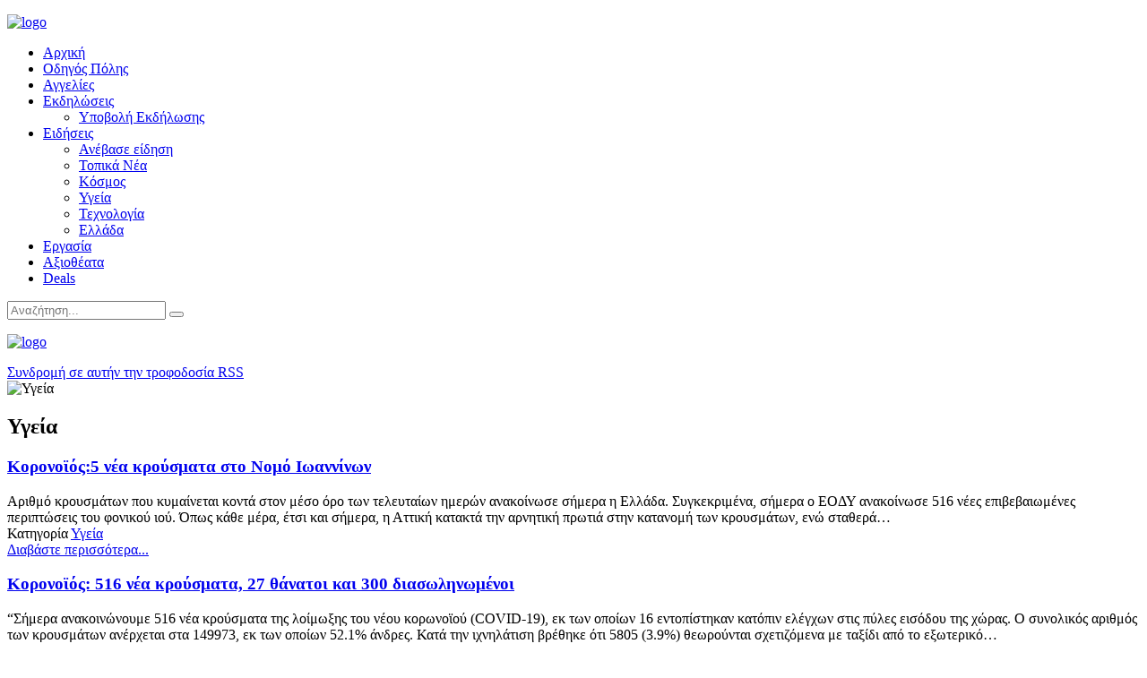

--- FILE ---
content_type: text/html; charset=utf-8
request_url: https://ioanninavoice.gr/index.php?option=com_k2&view=itemlist&task=category&id=7:ygeia&Itemid=275&start=380&limitstart=60
body_size: 11901
content:
<!DOCTYPE HTML>
<html prefix="og: http://ogp.me/ns#" lang="el-gr" dir="ltr" data-config='{"twitter":0,"plusone":0,"facebook":0,"style":"grey"}'>

<head>
<meta charset="utf-8">
<meta http-equiv="X-UA-Compatible" content="IE=edge">
<meta name="viewport" content="width=device-width, initial-scale=1">
<meta name="keywords" content="ΥΓΕΙΑ" />
	<meta name="rights" content="Future Voice" />
	<meta property="og:url" content="https://ioanninavoice.gr/index.php?option=com_k2&amp;view=itemlist&amp;task=category&amp;id=7:ygeia&amp;Itemid=275&amp;start=380&amp;limitstart=60" />
	<meta property="og:type" content="website" />
	<meta property="og:title" content="Υγεία - : IoanninaVoice.gr - Οδηγός πόλης για τα Ιωαννινα, αξιοθέατα, νέα, εκδηλώσεις, διασκέδαση, ταξίδι :" />
	<meta property="og:description" content="ΥΓΕΙΑ" />
	<meta property="og:image" content="https://ioanninavoice.gr/media/k2/categories/7.png" />
	<meta name="image" content="https://ioanninavoice.gr/media/k2/categories/7.png" />
	<meta name="twitter:card" content="summary" />
	<meta name="twitter:title" content="Υγεία - : IoanninaVoice.gr - Οδηγός πόλης για τα Ιωαννινα, αξιοθέατα, νέα, εκδηλώσεις, διασκέδαση, ταξίδι :" />
	<meta name="twitter:description" content="ΥΓΕΙΑ" />
	<meta name="twitter:image" content="https://ioanninavoice.gr/media/k2/categories/7.png" />
	<meta name="twitter:image:alt" content="Υγεία - : IoanninaVoice.gr - Οδηγός πόλης για τα Ιωαννινα, αξιοθέατα, νέα, εκδηλώσεις, διασκέδαση, ταξίδι :" />
	<meta name="description" content="ΥΓΕΙΑ" />
	<meta name="generator" content="Joomla! - Open Source Content Management" />
	<title>Υγεία - : IoanninaVoice.gr - Οδηγός πόλης για τα Ιωαννινα, αξιοθέατα, νέα, εκδηλώσεις, διασκέδαση, ταξίδι :</title>
	<link href="/index.php?option=com_k2&amp;view=itemlist&amp;task=category&amp;id=7:ygeia&amp;Itemid=275&start=60" rel="canonical" />
	<link href="/index.php?option=com_k2&amp;view=itemlist&amp;task=category&amp;id=7:ygeia&amp;Itemid=275&format=feed" rel="alternate" type="application/rss+xml" title="Υγεία - : IoanninaVoice.gr - Οδηγός πόλης για τα Ιωαννινα, αξιοθέατα, νέα, εκδηλώσεις, διασκέδαση, ταξίδι : | Feed" />
	<link href="/index.php?option=com_k2&amp;view=itemlist&amp;task=category&amp;id=7:ygeia&amp;Itemid=275&format=feed&type=rss" rel="alternate" type="application/rss+xml" title="Υγεία - : IoanninaVoice.gr - Οδηγός πόλης για τα Ιωαννινα, αξιοθέατα, νέα, εκδηλώσεις, διασκέδαση, ταξίδι : | RSS 2.0" />
	<link href="/index.php?option=com_k2&amp;view=itemlist&amp;task=category&amp;id=7:ygeia&amp;Itemid=275&format=feed&type=atom" rel="alternate" type="application/atom+xml" title="Υγεία - : IoanninaVoice.gr - Οδηγός πόλης για τα Ιωαννινα, αξιοθέατα, νέα, εκδηλώσεις, διασκέδαση, ταξίδι : | Atom 1.0" />
	<link href="https://ioanninavoice.gr/index.php?option=com_search&amp;view=itemlist&amp;task=category&amp;id=7:ygeia&amp;Itemid=275&amp;start=380&amp;limitstart=60&amp;format=opensearch" rel="search" title="Αναζήτηση : IoanninaVoice.gr - Οδηγός πόλης για τα Ιωαννινα, αξιοθέατα, νέα, εκδηλώσεις, διασκέδαση, ταξίδι :" type="application/opensearchdescription+xml" />
	<link href="/templates/yoo_moreno/favicon.ico" rel="shortcut icon" type="image/vnd.microsoft.icon" />
	<link href="https://ioanninavoice.gr/components/com_adsmanager/css/ui-lightness/jquery-ui-1.8.23.custom.css" rel="stylesheet" type="text/css" />
	<link href="https://cdnjs.cloudflare.com/ajax/libs/simple-line-icons/2.4.1/css/simple-line-icons.min.css" rel="stylesheet" type="text/css" />
	<link href="/components/com_k2/css/k2.css?v=2.11.20240212" rel="stylesheet" type="text/css" />
	<link href="/plugins/content/spcomments/assets/css/style.css" rel="stylesheet" type="text/css" />
	<link href="/cache/widgetkit/widgetkit-60763e63.css" rel="stylesheet" type="text/css" />
	<link href="https://ioanninavoice.gr/modules/mod_facebook_slide_likebox/tmpl/css/slider/style.css" rel="stylesheet" type="text/css" />
	<link href="https://ioanninavoice.gr/modules/mod_facebook_slide_likebox/tmpl/css/slider/right.css" rel="stylesheet" type="text/css" />
	<script src="https://ioanninavoice.gr/components/com_adsmanager/js/jquery-1.8.0.min.js" type="text/javascript"></script>
	<script src="https://ioanninavoice.gr/components/com_adsmanager/js/fullnoconflict.js" type="text/javascript"></script>
	<script src="https://ioanninavoice.gr/components/com_adsmanager/js/jquery-ui-1.8.23.custom.min.js" type="text/javascript"></script>
	<script src="/media/jui/js/jquery.js?0b6f6150f722a8be34630d6cf4805b1a" type="text/javascript"></script>
	<script src="/media/jui/js/jquery-noconflict.js?0b6f6150f722a8be34630d6cf4805b1a" type="text/javascript"></script>
	<script src="/media/jui/js/jquery-migrate.js?0b6f6150f722a8be34630d6cf4805b1a" type="text/javascript"></script>
	<script src="/media/k2/assets/js/k2.frontend.js?v=2.11.20240212&sitepath=/" type="text/javascript"></script>
	<script src="/media/jui/js/bootstrap.js?0b6f6150f722a8be34630d6cf4805b1a" type="text/javascript"></script>
	<script src="/cache/widgetkit/widgetkit-8bf9721c.js" type="text/javascript"></script>
	<script type="text/javascript">
jQuery(function($){ initTooltips(); $("body").on("subform-row-add", initTooltips); function initTooltips (event, container) { container = container || document;$(container).find(".hasTooltip").tooltip({"html": true,"container": "body"});} });
	</script>

<link rel="apple-touch-icon-precomposed" href="/templates/yoo_moreno/apple_touch_icon.png">
<link rel="stylesheet" href="/templates/yoo_moreno/styles/grey/css/bootstrap.css">
<link rel="stylesheet" href="/templates/yoo_moreno/styles/grey/css/theme.css">
<link rel="stylesheet" href="/templates/yoo_moreno/css/custom.css">
<script src="/templates/yoo_moreno/warp/vendor/uikit/js/uikit.js"></script>
<script src="/templates/yoo_moreno/warp/js/social.js"></script>
<script src="/templates/yoo_moreno/js/theme.js"></script>
<script src="/templates/yoo_moreno/js/masonry.js"></script>
<script src="http://connect.facebook.net/el_GR/all.js#xfbml=1"></script>
</head>

<body class="tm-noblog  tm-article-panel tm-sticky-navbar">

	
	<div class="tm-block-top">
		<div class="uk-container uk-container-center">

						<a class="tm-logo uk-visible-large" href="https://ioanninavoice.gr">
	<p><img src="/images/yootheme/demo/default/logo.png" alt="logo"  />
</p></a>
			
			
			<nav class="tm-navbar uk-navbar uk-navbar-attached">

								<ul class="uk-navbar-nav uk-visible-large">
<li data-uk-dropdown="{}"><a href="/index.php?option=com_content&amp;view=article&amp;id=7&amp;Itemid=101">Αρχική</a></li><li data-uk-dropdown="{}"><a href="/index.php?option=com_mtree&amp;view=listcats&amp;cat_id=0&amp;Itemid=226">Οδηγός Πόλης</a></li><li data-uk-dropdown="{}"><a href="/index.php?option=com_adsmanager&amp;view=front&amp;Itemid=237">Αγγελίες</a></li><li class="uk-parent" data-uk-dropdown="{}"><a href="/index.php?option=com_icagenda&amp;view=list&amp;Itemid=249">Εκδηλώσεις </a><div class="uk-dropdown uk-dropdown-navbar uk-dropdown-width-1"><div class="uk-grid"><div class="uk-width-1-1"><ul class="uk-nav uk-nav-navbar"><li><a href="/index.php?option=com_icagenda&amp;view=submit&amp;Itemid=238">Υποβολή Εκδήλωσης</a></li></ul></div></div></div></li><li class="uk-parent uk-active" data-uk-dropdown="{}"><a href="/index.php?option=com_content&amp;view=article&amp;id=24&amp;Itemid=250">Ειδήσεις</a><div class="uk-dropdown uk-dropdown-navbar uk-dropdown-width-1"><div class="uk-grid"><div class="uk-width-1-1"><ul class="uk-nav uk-nav-navbar"><li><a href="/index.php?option=com_k2&amp;view=item&amp;layout=itemform&amp;task=add&amp;Itemid=254" onclick="window.open(this.href, 'targetWindow', 'toolbar=no,location=no,status=no,menubar=no,scrollbars=yes,resizable=yes'); return false;">Ανέβασε είδηση</a></li><li><a href="/index.php?option=com_k2&amp;view=itemlist&amp;layout=category&amp;task=category&amp;id=4&amp;Itemid=272">Τοπικά Νέα</a></li><li><a href="/index.php?option=com_k2&amp;view=itemlist&amp;layout=category&amp;task=category&amp;id=6&amp;Itemid=274">Κόσμος</a></li><li class="uk-active"><a href="/index.php?option=com_k2&amp;view=itemlist&amp;layout=category&amp;task=category&amp;id=7&amp;Itemid=275">Υγεία</a></li><li><a href="/index.php?option=com_k2&amp;view=itemlist&amp;layout=category&amp;task=category&amp;id=8&amp;Itemid=276">Τεχνολογία</a></li><li><a href="/index.php?option=com_k2&amp;view=itemlist&amp;layout=category&amp;task=category&amp;id=5&amp;Itemid=273">Ελλάδα</a></li></ul></div></div></div></li><li data-uk-dropdown="{}"><a href="/index.php?option=com_k2&amp;view=itemlist&amp;layout=category&amp;task=category&amp;id=11&amp;Itemid=309">Εργασία</a></li><li data-uk-dropdown="{}"><a href="/index.php?option=com_content&amp;view=article&amp;id=110&amp;Itemid=310">Αξιοθέατα</a></li><li data-uk-dropdown="{}"><a href="/index.php?option=com_k2&amp;view=itemlist&amp;layout=category&amp;task=category&amp;id=10&amp;Itemid=316">Deals</a></li></ul>				
								<a href="#offcanvas" class="uk-navbar-toggle uk-hidden-large" data-uk-offcanvas></a>
				
								<div class="uk-navbar-flip">
					<div class="uk-navbar-content uk-visible-large">
<form id="search-40" class="uk-search" action="/index.php?option=com_k2&amp;view=itemlist&amp;layout=category&amp;task=category&amp;id=7&amp;Itemid=275" method="post" role="search" data-uk-search="{'source': '/index.php?option=com_search&amp;tmpl=raw&amp;type=json&amp;ordering=&amp;searchphrase=all', 'param': 'searchword', 'msgResultsHeader': 'Αποτελέσματα Αναζήτησης', 'msgMoreResults': 'Περισσοτερα αποτελέσματα', 'msgNoResults': 'Δεν υπάρχουν αποτελέσματα', flipDropdown: 1}">
	<input class="uk-search-field" type="search" name="searchword" placeholder="Αναζήτηση...">
	<button class="uk-search-close" type="reset"></button>
	<input type="hidden" name="task"   value="search">
	<input type="hidden" name="option" value="com_search">
	<input type="hidden" name="Itemid" value="275">
</form></div>
				</div>
				
								<div class="uk-navbar-content uk-navbar-center uk-hidden-large"><a class="tm-logo-small" href="https://ioanninavoice.gr">
	<p><img style="margin-top: -78px;" src="/images/yootheme/demo/default/logo.png" alt="logo" />
</p></a></div>
				
			</nav>
		
		</div>
	</div>
	
	<div class="uk-container uk-container-center">

		
		
		
				<div class="tm-middle uk-grid" data-uk-grid-match data-uk-grid-margin>

						<div class="tm-main uk-width-medium-1-1">

				
								<main class="tm-content">

					
					

<!-- Start K2 Category Layout -->
<div id="k2Container" class="itemListView">
    
        <!-- RSS feed icon -->
    <div class="k2FeedIcon">
        <a href="/index.php?option=com_k2&amp;view=itemlist&amp;task=category&amp;id=7:ygeia&amp;Itemid=275&format=feed" title="Συνδρομή σε αυτήν την τροφοδοσία RSS">
            <span>Συνδρομή σε αυτήν την τροφοδοσία RSS</span>
        </a>
        <div class="clr"></div>
    </div>
    
        <!-- Blocks for current category and subcategories -->
    <div class="itemListCategoriesBlock">
                <!-- Category block -->
        <div class="itemListCategory">
            
                        <!-- Category image -->
            <img alt="Υγεία" src="/media/k2/categories/7.png" style="width:100px; height:auto;" />
            
                        <!-- Category title -->
            <h2>Υγεία</h2>
            
            
            <!-- K2 Plugins: K2CategoryDisplay -->
            
            <div class="clr"></div>
        </div>
        
            </div>
    
        <!-- Item list -->
    <div class="itemList">
        
                <!-- Primary items -->
        <div id="itemListPrimary">
                                    <div class="itemContainer itemContainerLast" style="width:100.0%;">
                
<!-- Start K2 Item Layout -->
<div class="catItemView groupPrimary">
    <!-- Plugins: BeforeDisplay -->
    
    <!-- K2 Plugins: K2BeforeDisplay -->
    
    <div class="catItemHeader">
        
                <!-- Item title -->
        <h3 class="catItemTitle">
            
                        <a href="/index.php?option=com_k2&amp;view=item&amp;id=4988:κορονοϊός-5-νέα-κρούσματα-στο-νομό-ιωαννίνων&amp;Itemid=275">
                Κορονοϊός:5 νέα κρούσματα στο Νομό Ιωαννίνων            </a>
            
                    </h3>
        
            </div>

    <!-- Plugins: AfterDisplayTitle -->
    
    <!-- K2 Plugins: K2AfterDisplayTitle -->
    
    
    <div class="catItemBody">
        <!-- Plugins: BeforeDisplayContent -->
        
        <!-- K2 Plugins: K2BeforeDisplayContent -->
        
        
                <!-- Item introtext -->
        <div class="catItemIntroText">
             Αριθμό κρουσμάτων που κυμαίνεται κοντά στον μέσο όρο των τελευταίων ημερών ανακοίνωσε σήμερα η Ελλάδα. Συγκεκριμένα, σήμερα ο ΕΟΔΥ ανακοίνωσε 516 νέες επιβεβαιωμένες περιπτώσεις του φονικού ιού. Όπως κάθε μέρα, έτσι και σήμερα, η Αττική κατακτά την αρνητική πρωτιά στην κατανομή των κρουσμάτων, ενώ σταθερά&#8230;        </div>
        
        <div class="clr"></div>

        
        <!-- Plugins: AfterDisplayContent -->
        
        <!-- K2 Plugins: K2AfterDisplayContent -->
        
        <div class="clr"></div>
    </div>

        <div class="catItemLinks">
        
                <!-- Item category name -->
        <div class="catItemCategory">
            <span>Κατηγορία</span>
            <a href="/index.php?option=com_k2&amp;view=itemlist&amp;task=category&amp;id=7:ygeia&amp;Itemid=275">Υγεία</a>
        </div>
        
        
        
        <div class="clr"></div>
    </div>
    
    <div class="clr"></div>

    
    
    <div class="clr"></div>

    
        <!-- Item "read more..." link -->
    <div class="catItemReadMore">
        <a class="k2ReadMore" href="/index.php?option=com_k2&amp;view=item&amp;id=4988:κορονοϊός-5-νέα-κρούσματα-στο-νομό-ιωαννίνων&amp;Itemid=275">
            Διαβάστε περισσότερα...        </a>
    </div>
    
    <div class="clr"></div>

    
    <!-- Plugins: AfterDisplay -->
    
    <!-- K2 Plugins: K2AfterDisplay -->
    
    <div class="clr"></div>
</div>
<!-- End K2 Item Layout -->
            </div>
                        <div class="clr"></div>
                                                <div class="itemContainer itemContainerLast" style="width:100.0%;">
                
<!-- Start K2 Item Layout -->
<div class="catItemView groupPrimary">
    <!-- Plugins: BeforeDisplay -->
    
    <!-- K2 Plugins: K2BeforeDisplay -->
    
    <div class="catItemHeader">
        
                <!-- Item title -->
        <h3 class="catItemTitle">
            
                        <a href="/index.php?option=com_k2&amp;view=item&amp;id=4987:κορονοϊός-516-νέα-κρούσματα-27-θάνατοι-και-300-διασωληνωμένοι&amp;Itemid=275">
                Κορονοϊός: 516 νέα κρούσματα, 27 θάνατοι και 300 διασωληνωμένοι            </a>
            
                    </h3>
        
            </div>

    <!-- Plugins: AfterDisplayTitle -->
    
    <!-- K2 Plugins: K2AfterDisplayTitle -->
    
    
    <div class="catItemBody">
        <!-- Plugins: BeforeDisplayContent -->
        
        <!-- K2 Plugins: K2BeforeDisplayContent -->
        
        
                <!-- Item introtext -->
        <div class="catItemIntroText">
             “Σήμερα ανακοινώνουμε&nbsp;516 νέα&nbsp;κρούσματα της λοίμωξης του νέου κορωνοϊού (COVID-19), εκ των οποίων&nbsp;16&nbsp;εντοπίστηκαν κατόπιν ελέγχων στις πύλες εισόδου της χώρας. Ο συνολικός αριθμός των κρουσμάτων ανέρχεται στα&nbsp;149973, εκ των οποίων 52.1% άνδρες. Κατά την ιχνηλάτιση βρέθηκε ότι 5805 (3.9%) θεωρούνται σχετιζόμενα με ταξίδι από το εξωτερικό&#8230;        </div>
        
        <div class="clr"></div>

        
        <!-- Plugins: AfterDisplayContent -->
        
        <!-- K2 Plugins: K2AfterDisplayContent -->
        
        <div class="clr"></div>
    </div>

        <div class="catItemLinks">
        
                <!-- Item category name -->
        <div class="catItemCategory">
            <span>Κατηγορία</span>
            <a href="/index.php?option=com_k2&amp;view=itemlist&amp;task=category&amp;id=7:ygeia&amp;Itemid=275">Υγεία</a>
        </div>
        
        
        
        <div class="clr"></div>
    </div>
    
    <div class="clr"></div>

    
    
    <div class="clr"></div>

    
        <!-- Item "read more..." link -->
    <div class="catItemReadMore">
        <a class="k2ReadMore" href="/index.php?option=com_k2&amp;view=item&amp;id=4987:κορονοϊός-516-νέα-κρούσματα-27-θάνατοι-και-300-διασωληνωμένοι&amp;Itemid=275">
            Διαβάστε περισσότερα...        </a>
    </div>
    
    <div class="clr"></div>

    
    <!-- Plugins: AfterDisplay -->
    
    <!-- K2 Plugins: K2AfterDisplay -->
    
    <div class="clr"></div>
</div>
<!-- End K2 Item Layout -->
            </div>
                        <div class="clr"></div>
                                                <div class="itemContainer itemContainerLast" style="width:100.0%;">
                
<!-- Start K2 Item Layout -->
<div class="catItemView groupPrimary">
    <!-- Plugins: BeforeDisplay -->
    
    <!-- K2 Plugins: K2BeforeDisplay -->
    
    <div class="catItemHeader">
        
                <!-- Item title -->
        <h3 class="catItemTitle">
            
                        <a href="/index.php?option=com_k2&amp;view=item&amp;id=4978:κορονοϊός-566-κρούσματα-και-30-νέοι-θάνατοι-τις-τελευταίες-24-ώρες&amp;Itemid=275">
                Κορονοϊός: 566 κρούσματα και 30 νέοι θάνατοι τις τελευταίες 24 ώρες            </a>
            
                    </h3>
        
            </div>

    <!-- Plugins: AfterDisplayTitle -->
    
    <!-- K2 Plugins: K2AfterDisplayTitle -->
    
    
    <div class="catItemBody">
        <!-- Plugins: BeforeDisplayContent -->
        
        <!-- K2 Plugins: K2BeforeDisplayContent -->
        
        
                <!-- Item introtext -->
        <div class="catItemIntroText">
             “Σήμερα ανακοινώνουμε&nbsp;566 νέα&nbsp;κρούσματα της λοίμωξης του νέου κορωνοϊού (COVID-19), εκ των οποίων&nbsp;17&nbsp;εντοπίστηκαν κατόπιν ελέγχων στις πύλες εισόδου της χώρας. Ο συνολικός αριθμός των κρουσμάτων ανέρχεται στα&nbsp;149462, εκ των οποίων 52.1% άνδρες. Κατά την ιχνηλάτιση βρέθηκε ότι 5786 (3.9%) θεωρούνται σχετιζόμενα με ταξίδι από το εξωτερικό&#8230;        </div>
        
        <div class="clr"></div>

        
        <!-- Plugins: AfterDisplayContent -->
        
        <!-- K2 Plugins: K2AfterDisplayContent -->
        
        <div class="clr"></div>
    </div>

        <div class="catItemLinks">
        
                <!-- Item category name -->
        <div class="catItemCategory">
            <span>Κατηγορία</span>
            <a href="/index.php?option=com_k2&amp;view=itemlist&amp;task=category&amp;id=7:ygeia&amp;Itemid=275">Υγεία</a>
        </div>
        
        
        
        <div class="clr"></div>
    </div>
    
    <div class="clr"></div>

    
    
    <div class="clr"></div>

    
        <!-- Item "read more..." link -->
    <div class="catItemReadMore">
        <a class="k2ReadMore" href="/index.php?option=com_k2&amp;view=item&amp;id=4978:κορονοϊός-566-κρούσματα-και-30-νέοι-θάνατοι-τις-τελευταίες-24-ώρες&amp;Itemid=275">
            Διαβάστε περισσότερα...        </a>
    </div>
    
    <div class="clr"></div>

    
    <!-- Plugins: AfterDisplay -->
    
    <!-- K2 Plugins: K2AfterDisplay -->
    
    <div class="clr"></div>
</div>
<!-- End K2 Item Layout -->
            </div>
                        <div class="clr"></div>
                                                <div class="itemContainer itemContainerLast" style="width:100.0%;">
                
<!-- Start K2 Item Layout -->
<div class="catItemView groupPrimary">
    <!-- Plugins: BeforeDisplay -->
    
    <!-- K2 Plugins: K2BeforeDisplay -->
    
    <div class="catItemHeader">
        
                <!-- Item title -->
        <h3 class="catItemTitle">
            
                        <a href="/index.php?option=com_k2&amp;view=item&amp;id=4975:κορονοϊός-320-νέα-κρούσματα–322-διασωληνωμένοι–19-νεκροί&amp;Itemid=275">
                Κορονοϊός:320 νέα κρούσματα – 322 διασωληνωμένοι – 19 νεκροί            </a>
            
                    </h3>
        
            </div>

    <!-- Plugins: AfterDisplayTitle -->
    
    <!-- K2 Plugins: K2AfterDisplayTitle -->
    
    
    <div class="catItemBody">
        <!-- Plugins: BeforeDisplayContent -->
        
        <!-- K2 Plugins: K2BeforeDisplayContent -->
        
        
                <!-- Item introtext -->
        <div class="catItemIntroText">
             “Σήμερα ανακοινώνουμε&nbsp;320 νέα&nbsp;κρούσματα της λοίμωξης του νέου κορωνοϊού (COVID-19), εκ των οποίων&nbsp;15&nbsp;εντοπίστηκαν κατόπιν ελέγχων στις πύλες εισόδου της χώρας. Ο συνολικός αριθμός των κρουσμάτων ανέρχεται στα&nbsp;148925, εκ των οποίων 52.1% άνδρες. Κατά την ιχνηλάτιση βρέθηκε ότι 5763 (3.9%) θεωρούνται σχετιζόμενα με ταξίδι από το εξωτερικό&#8230;        </div>
        
        <div class="clr"></div>

        
        <!-- Plugins: AfterDisplayContent -->
        
        <!-- K2 Plugins: K2AfterDisplayContent -->
        
        <div class="clr"></div>
    </div>

        <div class="catItemLinks">
        
                <!-- Item category name -->
        <div class="catItemCategory">
            <span>Κατηγορία</span>
            <a href="/index.php?option=com_k2&amp;view=itemlist&amp;task=category&amp;id=7:ygeia&amp;Itemid=275">Υγεία</a>
        </div>
        
        
        
        <div class="clr"></div>
    </div>
    
    <div class="clr"></div>

    
    
    <div class="clr"></div>

    
        <!-- Item "read more..." link -->
    <div class="catItemReadMore">
        <a class="k2ReadMore" href="/index.php?option=com_k2&amp;view=item&amp;id=4975:κορονοϊός-320-νέα-κρούσματα–322-διασωληνωμένοι–19-νεκροί&amp;Itemid=275">
            Διαβάστε περισσότερα...        </a>
    </div>
    
    <div class="clr"></div>

    
    <!-- Plugins: AfterDisplay -->
    
    <!-- K2 Plugins: K2AfterDisplay -->
    
    <div class="clr"></div>
</div>
<!-- End K2 Item Layout -->
            </div>
                        <div class="clr"></div>
                                                <div class="itemContainer itemContainerLast" style="width:100.0%;">
                
<!-- Start K2 Item Layout -->
<div class="catItemView groupPrimary">
    <!-- Plugins: BeforeDisplay -->
    
    <!-- K2 Plugins: K2BeforeDisplay -->
    
    <div class="catItemHeader">
        
                <!-- Item title -->
        <h3 class="catItemTitle">
            
                        <a href="/index.php?option=com_k2&amp;view=item&amp;id=4969:ήρθαν-και-στην-ελλάδα-τα-rapid-tests-αντιγόνου-με-δείγμα-σάλιου&amp;Itemid=275">
                Ήρθαν και στην Ελλάδα τα rapid tests αντιγόνου με δείγμα σάλιου            </a>
            
                    </h3>
        
            </div>

    <!-- Plugins: AfterDisplayTitle -->
    
    <!-- K2 Plugins: K2AfterDisplayTitle -->
    
    
    <div class="catItemBody">
        <!-- Plugins: BeforeDisplayContent -->
        
        <!-- K2 Plugins: K2BeforeDisplayContent -->
        
        
                <!-- Item introtext -->
        <div class="catItemIntroText">
            https://epirusgate.gr/wp-content/uploads/2021/01/rapid-tests-480x320.jpg 480w" sizes="(min-width: 0px) and (max-width: 480px) 480px, (min-width: 481px) and (max-width: 980px) 980px, (min-width: 981px) 1080px, 100vw"&gt; Νέα δυνατότητα διάγνωσης του Covid 19 με την πραγματοποίηση εκτεταμένων διαγνωστικών ελέγχων για την αντιμετώπιση της πανδημίας δίνουν rapid test αντιγόνου με δείγμα σάλιου που διατίθενται και&#8230;        </div>
        
        <div class="clr"></div>

        
        <!-- Plugins: AfterDisplayContent -->
        
        <!-- K2 Plugins: K2AfterDisplayContent -->
        
        <div class="clr"></div>
    </div>

        <div class="catItemLinks">
        
                <!-- Item category name -->
        <div class="catItemCategory">
            <span>Κατηγορία</span>
            <a href="/index.php?option=com_k2&amp;view=itemlist&amp;task=category&amp;id=7:ygeia&amp;Itemid=275">Υγεία</a>
        </div>
        
        
        
        <div class="clr"></div>
    </div>
    
    <div class="clr"></div>

    
    
    <div class="clr"></div>

    
        <!-- Item "read more..." link -->
    <div class="catItemReadMore">
        <a class="k2ReadMore" href="/index.php?option=com_k2&amp;view=item&amp;id=4969:ήρθαν-και-στην-ελλάδα-τα-rapid-tests-αντιγόνου-με-δείγμα-σάλιου&amp;Itemid=275">
            Διαβάστε περισσότερα...        </a>
    </div>
    
    <div class="clr"></div>

    
    <!-- Plugins: AfterDisplay -->
    
    <!-- K2 Plugins: K2AfterDisplay -->
    
    <div class="clr"></div>
</div>
<!-- End K2 Item Layout -->
            </div>
                        <div class="clr"></div>
                                                <div class="itemContainer itemContainerLast" style="width:100.0%;">
                
<!-- Start K2 Item Layout -->
<div class="catItemView groupPrimary">
    <!-- Plugins: BeforeDisplay -->
    
    <!-- K2 Plugins: K2BeforeDisplay -->
    
    <div class="catItemHeader">
        
                <!-- Item title -->
        <h3 class="catItemTitle">
            
                        <a href="/index.php?option=com_k2&amp;view=item&amp;id=4963:κορονοϊός-510-νέα-κρούσματα-στην-ελλάδα-20-νεκροί-και-323-διασωληνωμένοι&amp;Itemid=275">
                Κορονοϊός: 510 νέα κρούσματα στην Ελλάδα, 20 νεκροί και 323 διασωληνωμένοι            </a>
            
                    </h3>
        
            </div>

    <!-- Plugins: AfterDisplayTitle -->
    
    <!-- K2 Plugins: K2AfterDisplayTitle -->
    
    
    <div class="catItemBody">
        <!-- Plugins: BeforeDisplayContent -->
        
        <!-- K2 Plugins: K2BeforeDisplayContent -->
        
        
                <!-- Item introtext -->
        <div class="catItemIntroText">
            https://epirusgate.gr/wp-content/uploads/2021/01/nosokomeio_4-480x320.jpg 480w" sizes="(min-width: 0px) and (max-width: 480px) 480px, (min-width: 481px) and (max-width: 980px) 980px, (min-width: 981px) 1080px, 100vw"&gt; “Σήμερα ανακοινώνουμε&nbsp;510 νέα&nbsp;κρούσματα της λοίμωξης του νέου κορωνοϊού (COVID-19), εκ των οποίων&nbsp;7&nbsp;εντοπίστηκαν κατόπιν ελέγχων στις πύλες εισόδου της χώρας. Ο συνολικός αριθμός των κρουσμάτων ανέρχεται στα&nbsp;148370, εκ&#8230;        </div>
        
        <div class="clr"></div>

        
        <!-- Plugins: AfterDisplayContent -->
        
        <!-- K2 Plugins: K2AfterDisplayContent -->
        
        <div class="clr"></div>
    </div>

        <div class="catItemLinks">
        
                <!-- Item category name -->
        <div class="catItemCategory">
            <span>Κατηγορία</span>
            <a href="/index.php?option=com_k2&amp;view=itemlist&amp;task=category&amp;id=7:ygeia&amp;Itemid=275">Υγεία</a>
        </div>
        
        
        
        <div class="clr"></div>
    </div>
    
    <div class="clr"></div>

    
    
    <div class="clr"></div>

    
        <!-- Item "read more..." link -->
    <div class="catItemReadMore">
        <a class="k2ReadMore" href="/index.php?option=com_k2&amp;view=item&amp;id=4963:κορονοϊός-510-νέα-κρούσματα-στην-ελλάδα-20-νεκροί-και-323-διασωληνωμένοι&amp;Itemid=275">
            Διαβάστε περισσότερα...        </a>
    </div>
    
    <div class="clr"></div>

    
    <!-- Plugins: AfterDisplay -->
    
    <!-- K2 Plugins: K2AfterDisplay -->
    
    <div class="clr"></div>
</div>
<!-- End K2 Item Layout -->
            </div>
                        <div class="clr"></div>
                                                <div class="itemContainer itemContainerLast" style="width:100.0%;">
                
<!-- Start K2 Item Layout -->
<div class="catItemView groupPrimary">
    <!-- Plugins: BeforeDisplay -->
    
    <!-- K2 Plugins: K2BeforeDisplay -->
    
    <div class="catItemHeader">
        
                <!-- Item title -->
        <h3 class="catItemTitle">
            
                        <a href="/index.php?option=com_k2&amp;view=item&amp;id=4956:“πράσινη”-παραμένει-η-ήπειρος-στον-πανευρωπαϊκό-χάρτη-θετικότητας-του-κορονοϊού&amp;Itemid=275">
                “Πράσινη” παραμένει η Ήπειρος στον πανευρωπαϊκό χάρτη θετικότητας του κορονοϊού            </a>
            
                    </h3>
        
            </div>

    <!-- Plugins: AfterDisplayTitle -->
    
    <!-- K2 Plugins: K2AfterDisplayTitle -->
    
    
    <div class="catItemBody">
        <!-- Plugins: BeforeDisplayContent -->
        
        <!-- K2 Plugins: K2BeforeDisplayContent -->
        
        
                <!-- Item introtext -->
        <div class="catItemIntroText">
             Συνεχίζει να παραμένει στο “πράσινο” η Ήπειρος αναφορικά με τον δείκτη θετικότητας του κορονοϊού το διάστημα από την 1η έως τις 14 Ιανουαρίου. Σύμφωνα με το νέο χάρτη του Ευρωπαϊκού Κέντρου Ελέγχου Λοιμώξεων η Ήπειρος, τα Ιόνια Νησιά και οι Κυκλάδες βρίσκονται στο “πράσινο” και&#8230;        </div>
        
        <div class="clr"></div>

        
        <!-- Plugins: AfterDisplayContent -->
        
        <!-- K2 Plugins: K2AfterDisplayContent -->
        
        <div class="clr"></div>
    </div>

        <div class="catItemLinks">
        
                <!-- Item category name -->
        <div class="catItemCategory">
            <span>Κατηγορία</span>
            <a href="/index.php?option=com_k2&amp;view=itemlist&amp;task=category&amp;id=7:ygeia&amp;Itemid=275">Υγεία</a>
        </div>
        
        
        
        <div class="clr"></div>
    </div>
    
    <div class="clr"></div>

    
    
    <div class="clr"></div>

    
        <!-- Item "read more..." link -->
    <div class="catItemReadMore">
        <a class="k2ReadMore" href="/index.php?option=com_k2&amp;view=item&amp;id=4956:“πράσινη”-παραμένει-η-ήπειρος-στον-πανευρωπαϊκό-χάρτη-θετικότητας-του-κορονοϊού&amp;Itemid=275">
            Διαβάστε περισσότερα...        </a>
    </div>
    
    <div class="clr"></div>

    
    <!-- Plugins: AfterDisplay -->
    
    <!-- K2 Plugins: K2AfterDisplay -->
    
    <div class="clr"></div>
</div>
<!-- End K2 Item Layout -->
            </div>
                        <div class="clr"></div>
                                                <div class="itemContainer itemContainerLast" style="width:100.0%;">
                
<!-- Start K2 Item Layout -->
<div class="catItemView groupPrimary">
    <!-- Plugins: BeforeDisplay -->
    
    <!-- K2 Plugins: K2BeforeDisplay -->
    
    <div class="catItemHeader">
        
                <!-- Item title -->
        <h3 class="catItemTitle">
            
                        <a href="/index.php?option=com_k2&amp;view=item&amp;id=4864:υπερ-τροφές-σε-σκόνες-τι-προτιμούν-οι-celebrities&amp;Itemid=275">
                Υπερ-τροφές σε σκόνες : Τι προτιμούν οι celebrities            </a>
            
                    </h3>
        
            </div>

    <!-- Plugins: AfterDisplayTitle -->
    
    <!-- K2 Plugins: K2AfterDisplayTitle -->
    
    
    <div class="catItemBody">
        <!-- Plugins: BeforeDisplayContent -->
        
        <!-- K2 Plugins: K2BeforeDisplayContent -->
        
        
                <!-- Item introtext -->
        <div class="catItemIntroText">
             Υπερ-τροφές σε σκόνες : Τι προτιμούν οι celebrities Super-powders : Τα “μαγικά” της φύσης στο ντουλάπι μας Μπορεί να θεωρείται από πολλούς παράλογη όλη αυτή η νέα μανία με τις υπερ-τροφές, αλλά – παρά την υπερβολή – υπάρχουν πραγματικά οφέλη για τον οργανισμό και την&#8230;        </div>
        
        <div class="clr"></div>

        
        <!-- Plugins: AfterDisplayContent -->
        
        <!-- K2 Plugins: K2AfterDisplayContent -->
        
        <div class="clr"></div>
    </div>

        <div class="catItemLinks">
        
                <!-- Item category name -->
        <div class="catItemCategory">
            <span>Κατηγορία</span>
            <a href="/index.php?option=com_k2&amp;view=itemlist&amp;task=category&amp;id=7:ygeia&amp;Itemid=275">Υγεία</a>
        </div>
        
        
        
        <div class="clr"></div>
    </div>
    
    <div class="clr"></div>

    
    
    <div class="clr"></div>

    
        <!-- Item "read more..." link -->
    <div class="catItemReadMore">
        <a class="k2ReadMore" href="/index.php?option=com_k2&amp;view=item&amp;id=4864:υπερ-τροφές-σε-σκόνες-τι-προτιμούν-οι-celebrities&amp;Itemid=275">
            Διαβάστε περισσότερα...        </a>
    </div>
    
    <div class="clr"></div>

    
    <!-- Plugins: AfterDisplay -->
    
    <!-- K2 Plugins: K2AfterDisplay -->
    
    <div class="clr"></div>
</div>
<!-- End K2 Item Layout -->
            </div>
                        <div class="clr"></div>
                                                <div class="itemContainer itemContainerLast" style="width:100.0%;">
                
<!-- Start K2 Item Layout -->
<div class="catItemView groupPrimary">
    <!-- Plugins: BeforeDisplay -->
    
    <!-- K2 Plugins: K2BeforeDisplay -->
    
    <div class="catItemHeader">
        
                <!-- Item title -->
        <h3 class="catItemTitle">
            
                        <a href="/index.php?option=com_k2&amp;view=item&amp;id=4805:τα-εμβόλια-για-τον-κορονοϊό-είναι-θέμα-χρόνου,-αλλά-αρκετές-αβεβαιότητες-γι’-αυτά-υπάρχουν-και-θα-παραμείνουν&amp;Itemid=275">
                Τα εμβόλια για τον κορονοϊό είναι θέμα χρόνου, αλλά αρκετές αβεβαιότητες γι’ αυτά υπάρχουν και θα παραμείνουν            </a>
            
                    </h3>
        
            </div>

    <!-- Plugins: AfterDisplayTitle -->
    
    <!-- K2 Plugins: K2AfterDisplayTitle -->
    
    
    <div class="catItemBody">
        <!-- Plugins: BeforeDisplayContent -->
        
        <!-- K2 Plugins: K2BeforeDisplayContent -->
        
        
                <!-- Item introtext -->
        <div class="catItemIntroText">
             Όλος ο κόσμος (με εξαίρεση τους καχύποπτους και συνωμοσιολόγους αρνητές των εμβολίων) περιμένει τα εμβόλια για το νέο κορονοϊό SARS-CoV-2, προκειμένου να υπάρξει μια ουσιαστική απάντηση στην πανδημία Covid-19. Οι επιστήμονες ασφαλώς αναγνωρίζουν την κρίσιμη σημασία των εμβολίων, αλλά δεν παύουν να επισημαίνουν ότι υπάρχουν&#8230;        </div>
        
        <div class="clr"></div>

        
        <!-- Plugins: AfterDisplayContent -->
        
        <!-- K2 Plugins: K2AfterDisplayContent -->
        
        <div class="clr"></div>
    </div>

        <div class="catItemLinks">
        
                <!-- Item category name -->
        <div class="catItemCategory">
            <span>Κατηγορία</span>
            <a href="/index.php?option=com_k2&amp;view=itemlist&amp;task=category&amp;id=7:ygeia&amp;Itemid=275">Υγεία</a>
        </div>
        
        
        
        <div class="clr"></div>
    </div>
    
    <div class="clr"></div>

    
    
    <div class="clr"></div>

    
        <!-- Item "read more..." link -->
    <div class="catItemReadMore">
        <a class="k2ReadMore" href="/index.php?option=com_k2&amp;view=item&amp;id=4805:τα-εμβόλια-για-τον-κορονοϊό-είναι-θέμα-χρόνου,-αλλά-αρκετές-αβεβαιότητες-γι’-αυτά-υπάρχουν-και-θα-παραμείνουν&amp;Itemid=275">
            Διαβάστε περισσότερα...        </a>
    </div>
    
    <div class="clr"></div>

    
    <!-- Plugins: AfterDisplay -->
    
    <!-- K2 Plugins: K2AfterDisplay -->
    
    <div class="clr"></div>
</div>
<!-- End K2 Item Layout -->
            </div>
                        <div class="clr"></div>
                                                <div class="itemContainer itemContainerLast" style="width:100.0%;">
                
<!-- Start K2 Item Layout -->
<div class="catItemView groupPrimary">
    <!-- Plugins: BeforeDisplay -->
    
    <!-- K2 Plugins: K2BeforeDisplay -->
    
    <div class="catItemHeader">
        
                <!-- Item title -->
        <h3 class="catItemTitle">
            
                        <a href="/index.php?option=com_k2&amp;view=item&amp;id=4784:σεξ-πόσο-συχνά-κάνουμε-και-από-τι-εξαρτάται&amp;Itemid=275">
                Σεξ: Πόσο συχνά κάνουμε και από τι εξαρτάται            </a>
            
                    </h3>
        
            </div>

    <!-- Plugins: AfterDisplayTitle -->
    
    <!-- K2 Plugins: K2AfterDisplayTitle -->
    
    
    <div class="catItemBody">
        <!-- Plugins: BeforeDisplayContent -->
        
        <!-- K2 Plugins: K2BeforeDisplayContent -->
        
        
                <!-- Item introtext -->
        <div class="catItemIntroText">
             ygeiamou.gr team&nbsp;&nbsp;25/10/2020 10:30:17 &nbsp; Ορισμένοι άνθρωποι, είτε βρίσκονται σε σχέση είτε όχι δεν κάνουν σεξ σχεδόν ποτέ. Κάποιοι άλλοι κάνουν σεξ κάθε μέρα! Οι Αυστραλιανοί αναφέρουν ότι κάνουν σεξ μία ή δύο φορές την εβδομάδα κατά μέσο όρο. Οι Βρετανοί μιλάνε για λιγότερο από μία&#8230;        </div>
        
        <div class="clr"></div>

        
        <!-- Plugins: AfterDisplayContent -->
        
        <!-- K2 Plugins: K2AfterDisplayContent -->
        
        <div class="clr"></div>
    </div>

        <div class="catItemLinks">
        
                <!-- Item category name -->
        <div class="catItemCategory">
            <span>Κατηγορία</span>
            <a href="/index.php?option=com_k2&amp;view=itemlist&amp;task=category&amp;id=7:ygeia&amp;Itemid=275">Υγεία</a>
        </div>
        
        
        
        <div class="clr"></div>
    </div>
    
    <div class="clr"></div>

    
    
    <div class="clr"></div>

    
        <!-- Item "read more..." link -->
    <div class="catItemReadMore">
        <a class="k2ReadMore" href="/index.php?option=com_k2&amp;view=item&amp;id=4784:σεξ-πόσο-συχνά-κάνουμε-και-από-τι-εξαρτάται&amp;Itemid=275">
            Διαβάστε περισσότερα...        </a>
    </div>
    
    <div class="clr"></div>

    
    <!-- Plugins: AfterDisplay -->
    
    <!-- K2 Plugins: K2AfterDisplay -->
    
    <div class="clr"></div>
</div>
<!-- End K2 Item Layout -->
            </div>
                        <div class="clr"></div>
                                                <div class="itemContainer itemContainerLast" style="width:100.0%;">
                
<!-- Start K2 Item Layout -->
<div class="catItemView groupPrimary">
    <!-- Plugins: BeforeDisplay -->
    
    <!-- K2 Plugins: K2BeforeDisplay -->
    
    <div class="catItemHeader">
        
                <!-- Item title -->
        <h3 class="catItemTitle">
            
                        <a href="/index.php?option=com_k2&amp;view=item&amp;id=4640:ο-κορωνοϊός-είναι-αερόβιος,-λένε-239-επιστήμονες&amp;Itemid=275">
                Ο κορωνοϊός είναι αερόβιος, λένε 239 επιστήμονες            </a>
            
                    </h3>
        
            </div>

    <!-- Plugins: AfterDisplayTitle -->
    
    <!-- K2 Plugins: K2AfterDisplayTitle -->
    
    
    <div class="catItemBody">
        <!-- Plugins: BeforeDisplayContent -->
        
        <!-- K2 Plugins: K2BeforeDisplayContent -->
        
        
                <!-- Item introtext -->
        <div class="catItemIntroText">
             Ο Οργανισμός οφείλει να παραδεχθεί τον κίνδυνο των αερολυμάτων, ακόμα και εκτός νοσοκομειακού περιβάλλοντος, αναφέρουν οι επιστήμονες. ΕΤΙΚΕΤΕΣ:Κορωνοϊός Η έξαρση των κρουσμάτων της πανδημίας είναι μία αδιαμφισβήτητη πραγματικότητα. Εστιατόρια, γραφεία, μπαρ, και αγορές μετατρέπονται σε νέες εστίες κρουσμάτων, γεγονός που απλά αποδεικνύει κάτι που ο&#8230;        </div>
        
        <div class="clr"></div>

        
        <!-- Plugins: AfterDisplayContent -->
        
        <!-- K2 Plugins: K2AfterDisplayContent -->
        
        <div class="clr"></div>
    </div>

        <div class="catItemLinks">
        
                <!-- Item category name -->
        <div class="catItemCategory">
            <span>Κατηγορία</span>
            <a href="/index.php?option=com_k2&amp;view=itemlist&amp;task=category&amp;id=7:ygeia&amp;Itemid=275">Υγεία</a>
        </div>
        
        
        
        <div class="clr"></div>
    </div>
    
    <div class="clr"></div>

    
    
    <div class="clr"></div>

    
        <!-- Item "read more..." link -->
    <div class="catItemReadMore">
        <a class="k2ReadMore" href="/index.php?option=com_k2&amp;view=item&amp;id=4640:ο-κορωνοϊός-είναι-αερόβιος,-λένε-239-επιστήμονες&amp;Itemid=275">
            Διαβάστε περισσότερα...        </a>
    </div>
    
    <div class="clr"></div>

    
    <!-- Plugins: AfterDisplay -->
    
    <!-- K2 Plugins: K2AfterDisplay -->
    
    <div class="clr"></div>
</div>
<!-- End K2 Item Layout -->
            </div>
                        <div class="clr"></div>
                                                <div class="itemContainer itemContainerLast" style="width:100.0%;">
                
<!-- Start K2 Item Layout -->
<div class="catItemView groupPrimary">
    <!-- Plugins: BeforeDisplay -->
    
    <!-- K2 Plugins: K2BeforeDisplay -->
    
    <div class="catItemHeader">
        
                <!-- Item title -->
        <h3 class="catItemTitle">
            
                        <a href="/index.php?option=com_k2&amp;view=item&amp;id=4636:διαγνωστικό-τεστ-αίματος-για-τον-κορονοϊό-δίνει-αποτέλεσμα-σε-20-λεπτά&amp;Itemid=275">
                Διαγνωστικό τεστ αίματος για τον κορονοϊό δίνει αποτέλεσμα σε 20 λεπτά            </a>
            
                    </h3>
        
            </div>

    <!-- Plugins: AfterDisplayTitle -->
    
    <!-- K2 Plugins: K2AfterDisplayTitle -->
    
    
    <div class="catItemBody">
        <!-- Plugins: BeforeDisplayContent -->
        
        <!-- K2 Plugins: K2BeforeDisplayContent -->
        
        
                <!-- Item introtext -->
        <div class="catItemIntroText">
            &nbsp; &nbsp; Ερευνητές στην Αυστραλία επινόησαν ένα τεστ που μπορεί να διαγνώσει μόλυνση από τον νέο κορονοϊό μέσα σε περίπου 20 λεπτά χρησιμοποιώντας δείγμα αίματος και υπογραμμίζουν πως πρόκειται για κάτι που γίνεται για πρώτη φορά παγκοσμίως.Οι ερευνητές στο Πανεπιστήμιο Μονάς ανακοίνωσαν πως το τεστ&#8230;        </div>
        
        <div class="clr"></div>

        
        <!-- Plugins: AfterDisplayContent -->
        
        <!-- K2 Plugins: K2AfterDisplayContent -->
        
        <div class="clr"></div>
    </div>

        <div class="catItemLinks">
        
                <!-- Item category name -->
        <div class="catItemCategory">
            <span>Κατηγορία</span>
            <a href="/index.php?option=com_k2&amp;view=itemlist&amp;task=category&amp;id=7:ygeia&amp;Itemid=275">Υγεία</a>
        </div>
        
        
        
        <div class="clr"></div>
    </div>
    
    <div class="clr"></div>

    
    
    <div class="clr"></div>

    
        <!-- Item "read more..." link -->
    <div class="catItemReadMore">
        <a class="k2ReadMore" href="/index.php?option=com_k2&amp;view=item&amp;id=4636:διαγνωστικό-τεστ-αίματος-για-τον-κορονοϊό-δίνει-αποτέλεσμα-σε-20-λεπτά&amp;Itemid=275">
            Διαβάστε περισσότερα...        </a>
    </div>
    
    <div class="clr"></div>

    
    <!-- Plugins: AfterDisplay -->
    
    <!-- K2 Plugins: K2AfterDisplay -->
    
    <div class="clr"></div>
</div>
<!-- End K2 Item Layout -->
            </div>
                        <div class="clr"></div>
                                    <div class="clr"></div>
        </div>
        
                <!-- Secondary items -->
        <div id="itemListSecondary">
                                    <div class="itemContainer itemContainerLast" style="width:100.0%;">
                
<!-- Start K2 Item Layout -->
<div class="catItemView groupSecondary">
    <!-- Plugins: BeforeDisplay -->
    
    <!-- K2 Plugins: K2BeforeDisplay -->
    
    <div class="catItemHeader">
        
                <!-- Item title -->
        <h3 class="catItemTitle">
            
                        <a href="/index.php?option=com_k2&amp;view=item&amp;id=4532:σ-τσιόδρας-13-νέα-κρούσματα,-2-691-συνολικά-και-150-θάνατοι&amp;Itemid=275">
                Σ.Τσιόδρας : 13 νέα κρούσματα, 2. 691 συνολικά και 150 θάνατοι            </a>
            
                    </h3>
        
            </div>

    <!-- Plugins: AfterDisplayTitle -->
    
    <!-- K2 Plugins: K2AfterDisplayTitle -->
    
    
    <div class="catItemBody">
        <!-- Plugins: BeforeDisplayContent -->
        
        <!-- K2 Plugins: K2BeforeDisplayContent -->
        
        
                <!-- Item introtext -->
        <div class="catItemIntroText">
             Τα νέα κρούσματα που καταγράφηκαν το τελευταίο εικοσιτετράωρο είναι 13 και το σύνολο των κρουσμάτων στη χώρα μας ανέρχεται πλέον στα 2.691 , ανακοίνωσε ο εκπρόσωπος του υπουργείου Υγείας για τον ...νέο κορονοϊό, Σωτήρης Τσιόδρας.32 νοσηλεύονται διασωληνωμένοι σε ΜΕΘ, ενώ 150 είναι οι συμπολίτες μας&#8230;        </div>
        
        <div class="clr"></div>

        
        <!-- Plugins: AfterDisplayContent -->
        
        <!-- K2 Plugins: K2AfterDisplayContent -->
        
        <div class="clr"></div>
    </div>

        <div class="catItemLinks">
        
                <!-- Item category name -->
        <div class="catItemCategory">
            <span>Κατηγορία</span>
            <a href="/index.php?option=com_k2&amp;view=itemlist&amp;task=category&amp;id=7:ygeia&amp;Itemid=275">Υγεία</a>
        </div>
        
        
        
        <div class="clr"></div>
    </div>
    
    <div class="clr"></div>

    
    
    <div class="clr"></div>

    
        <!-- Item "read more..." link -->
    <div class="catItemReadMore">
        <a class="k2ReadMore" href="/index.php?option=com_k2&amp;view=item&amp;id=4532:σ-τσιόδρας-13-νέα-κρούσματα,-2-691-συνολικά-και-150-θάνατοι&amp;Itemid=275">
            Διαβάστε περισσότερα...        </a>
    </div>
    
    <div class="clr"></div>

    
    <!-- Plugins: AfterDisplay -->
    
    <!-- K2 Plugins: K2AfterDisplay -->
    
    <div class="clr"></div>
</div>
<!-- End K2 Item Layout -->
            </div>
                        <div class="clr"></div>
                                                <div class="itemContainer itemContainerLast" style="width:100.0%;">
                
<!-- Start K2 Item Layout -->
<div class="catItemView groupSecondary">
    <!-- Plugins: BeforeDisplay -->
    
    <!-- K2 Plugins: K2BeforeDisplay -->
    
    <div class="catItemHeader">
        
                <!-- Item title -->
        <h3 class="catItemTitle">
            
                        <a href="/index.php?option=com_k2&amp;view=item&amp;id=4526:η-«νέα-κανονικότητα»-χέρια-πλένουμε,-αποστάσεις-κρατάμε,-μάσκες-φοράμε&amp;Itemid=275">
                Η «νέα κανονικότητα»: Χέρια πλένουμε, αποστάσεις κρατάμε, μάσκες φοράμε            </a>
            
                    </h3>
        
            </div>

    <!-- Plugins: AfterDisplayTitle -->
    
    <!-- K2 Plugins: K2AfterDisplayTitle -->
    
    
    <div class="catItemBody">
        <!-- Plugins: BeforeDisplayContent -->
        
        <!-- K2 Plugins: K2BeforeDisplayContent -->
        
        
                <!-- Item introtext -->
        <div class="catItemIntroText">
            Η «νέα κανονικότητα» με τη μερική άρση των περιοριστικών μέτρων που επιβλήθηκαν για τη μείωση του κινδύνου μετάδοσης του SARS-CoV-2, πριν από 42 ημέρες, ξεκίνησε σήμερα στις 6 το πρωί. Καταργείται η αποστολή sms στο 13033 που αφορούσε τις επιτρεπόμενες μετακινήσεις και ανοίγουν καταστήματα. Πρόκειται&#8230;        </div>
        
        <div class="clr"></div>

        
        <!-- Plugins: AfterDisplayContent -->
        
        <!-- K2 Plugins: K2AfterDisplayContent -->
        
        <div class="clr"></div>
    </div>

        <div class="catItemLinks">
        
                <!-- Item category name -->
        <div class="catItemCategory">
            <span>Κατηγορία</span>
            <a href="/index.php?option=com_k2&amp;view=itemlist&amp;task=category&amp;id=7:ygeia&amp;Itemid=275">Υγεία</a>
        </div>
        
        
        
        <div class="clr"></div>
    </div>
    
    <div class="clr"></div>

    
    
    <div class="clr"></div>

    
        <!-- Item "read more..." link -->
    <div class="catItemReadMore">
        <a class="k2ReadMore" href="/index.php?option=com_k2&amp;view=item&amp;id=4526:η-«νέα-κανονικότητα»-χέρια-πλένουμε,-αποστάσεις-κρατάμε,-μάσκες-φοράμε&amp;Itemid=275">
            Διαβάστε περισσότερα...        </a>
    </div>
    
    <div class="clr"></div>

    
    <!-- Plugins: AfterDisplay -->
    
    <!-- K2 Plugins: K2AfterDisplay -->
    
    <div class="clr"></div>
</div>
<!-- End K2 Item Layout -->
            </div>
                        <div class="clr"></div>
                                                <div class="itemContainer itemContainerLast" style="width:100.0%;">
                
<!-- Start K2 Item Layout -->
<div class="catItemView groupSecondary">
    <!-- Plugins: BeforeDisplay -->
    
    <!-- K2 Plugins: K2BeforeDisplay -->
    
    <div class="catItemHeader">
        
                <!-- Item title -->
        <h3 class="catItemTitle">
            
                        <a href="/index.php?option=com_k2&amp;view=item&amp;id=4519:ο-κορονοϊός-έφερε-αλλαγές-στην-καθημερινότητα-των-καταναλωτών&amp;Itemid=275">
                Ο κορονοϊός έφερε αλλαγές στην καθημερινότητα των καταναλωτών            </a>
            
                    </h3>
        
            </div>

    <!-- Plugins: AfterDisplayTitle -->
    
    <!-- K2 Plugins: K2AfterDisplayTitle -->
    
    
    <div class="catItemBody">
        <!-- Plugins: BeforeDisplayContent -->
        
        <!-- K2 Plugins: K2BeforeDisplayContent -->
        
        
                <!-- Item introtext -->
        <div class="catItemIntroText">
            &nbsp; &nbsp; Η εξάπλωση της πανδημίας του κορονοϊού στη χώρα μας έχει αλλάξει καταλυτικά την καθημερινότητα των Ελλήνων καταναλωτών. Σύμφωνα με τα ευρήματα πρόσφατης έρευνας της Nielsen, ποσοστό 49% των Ελλήνων δήλωσαν ότι σκοπεύουν να επισκέπτονται λιγότερο συχνά τα φυσικά καταστήματα των super markets, σε&#8230;        </div>
        
        <div class="clr"></div>

        
        <!-- Plugins: AfterDisplayContent -->
        
        <!-- K2 Plugins: K2AfterDisplayContent -->
        
        <div class="clr"></div>
    </div>

        <div class="catItemLinks">
        
                <!-- Item category name -->
        <div class="catItemCategory">
            <span>Κατηγορία</span>
            <a href="/index.php?option=com_k2&amp;view=itemlist&amp;task=category&amp;id=7:ygeia&amp;Itemid=275">Υγεία</a>
        </div>
        
        
        
        <div class="clr"></div>
    </div>
    
    <div class="clr"></div>

    
    
    <div class="clr"></div>

    
        <!-- Item "read more..." link -->
    <div class="catItemReadMore">
        <a class="k2ReadMore" href="/index.php?option=com_k2&amp;view=item&amp;id=4519:ο-κορονοϊός-έφερε-αλλαγές-στην-καθημερινότητα-των-καταναλωτών&amp;Itemid=275">
            Διαβάστε περισσότερα...        </a>
    </div>
    
    <div class="clr"></div>

    
    <!-- Plugins: AfterDisplay -->
    
    <!-- K2 Plugins: K2AfterDisplay -->
    
    <div class="clr"></div>
</div>
<!-- End K2 Item Layout -->
            </div>
                        <div class="clr"></div>
                                                <div class="itemContainer itemContainerLast" style="width:100.0%;">
                
<!-- Start K2 Item Layout -->
<div class="catItemView groupSecondary">
    <!-- Plugins: BeforeDisplay -->
    
    <!-- K2 Plugins: K2BeforeDisplay -->
    
    <div class="catItemHeader">
        
                <!-- Item title -->
        <h3 class="catItemTitle">
            
                        <a href="/index.php?option=com_k2&amp;view=item&amp;id=4500:μένουμε-σπίτι-πώς-να-διαχειριστούμε-τη-νέα-πραγματικότητα&amp;Itemid=275">
                Μένουμε Σπίτι: Πώς να διαχειριστούμε τη νέα πραγματικότητα;            </a>
            
                    </h3>
        
            </div>

    <!-- Plugins: AfterDisplayTitle -->
    
    <!-- K2 Plugins: K2AfterDisplayTitle -->
    
    
    <div class="catItemBody">
        <!-- Plugins: BeforeDisplayContent -->
        
        <!-- K2 Plugins: K2BeforeDisplayContent -->
        
        
                <!-- Item introtext -->
        <div class="catItemIntroText">
            Αβεβαιότητα, άγχος, πανικός, αγωνία, φόβος, συνοδεύουν σύμφωνα με τους ειδικούς, την πρωτόγνωρη κατάσταση που ζει ολόκληρος ο πλανήτης. Όπως αναφέρει στο ΑΠΕ-ΜΠΕ η ψυχοθεραπεύτρια-οικογενειακή θεραπεύτρια, κοινωνική λειτουργός Κωνσταντίνα Τζανέτου, το άγνωστο που υπάρχει μπροστά μας για το χρονικό διάστημα το οποίο θα χρειαστεί να παραμείνουμε&#8230;        </div>
        
        <div class="clr"></div>

        
        <!-- Plugins: AfterDisplayContent -->
        
        <!-- K2 Plugins: K2AfterDisplayContent -->
        
        <div class="clr"></div>
    </div>

        <div class="catItemLinks">
        
                <!-- Item category name -->
        <div class="catItemCategory">
            <span>Κατηγορία</span>
            <a href="/index.php?option=com_k2&amp;view=itemlist&amp;task=category&amp;id=7:ygeia&amp;Itemid=275">Υγεία</a>
        </div>
        
        
        
        <div class="clr"></div>
    </div>
    
    <div class="clr"></div>

    
    
    <div class="clr"></div>

    
        <!-- Item "read more..." link -->
    <div class="catItemReadMore">
        <a class="k2ReadMore" href="/index.php?option=com_k2&amp;view=item&amp;id=4500:μένουμε-σπίτι-πώς-να-διαχειριστούμε-τη-νέα-πραγματικότητα&amp;Itemid=275">
            Διαβάστε περισσότερα...        </a>
    </div>
    
    <div class="clr"></div>

    
    <!-- Plugins: AfterDisplay -->
    
    <!-- K2 Plugins: K2AfterDisplay -->
    
    <div class="clr"></div>
</div>
<!-- End K2 Item Layout -->
            </div>
                        <div class="clr"></div>
                                    <div class="clr"></div>
        </div>
        
                <!-- Link items -->
        <div id="itemListLinks">
            <h4>Περισσότερα...</h4>
                                    <div class="itemContainer itemContainerLast" style="width:100.0%;">
                
<!-- Start K2 Item Layout -->
<div class="catItemView groupLinks">
    <!-- Plugins: BeforeDisplay -->
    
    <!-- K2 Plugins: K2BeforeDisplay -->
    
    <div class="catItemHeader">
        
                <!-- Item title -->
        <h3 class="catItemTitle">
            
                        <a href="/index.php?option=com_k2&amp;view=item&amp;id=4488:ο-κορονοϊός-μπορεί-να-επιβιώσει-για-ώρες-στον-αέρα&amp;Itemid=275">
                Ο κορονοϊός μπορεί να επιβιώσει για ώρες στον αέρα            </a>
            
                    </h3>
        
            </div>

    <!-- Plugins: AfterDisplayTitle -->
    
    <!-- K2 Plugins: K2AfterDisplayTitle -->
    
    
    <div class="catItemBody">
        <!-- Plugins: BeforeDisplayContent -->
        
        <!-- K2 Plugins: K2BeforeDisplayContent -->
        
        
                <!-- Item introtext -->
        <div class="catItemIntroText">
            Ο νέος κορονοϊός μπορεί να επιβιώσει για πολλές ώρες εκτός ανθρώπινου σώματος, σε διάφορες επιφάνειες, ακόμη και στον αέρα, καταγράφει μελέτη που δημοσιεύθηκε χθες Τρίτη.Οι επιστήμονες που διεξήγαγαν τη μελέτη, με χρηματοδότηση της κυβέρνησης των ΗΠΑ, συμπέραναν ότι ο SARS-CoV-2, ο ιός που προκαλεί την&#8230;        </div>
        
        <div class="clr"></div>

        
        <!-- Plugins: AfterDisplayContent -->
        
        <!-- K2 Plugins: K2AfterDisplayContent -->
        
        <div class="clr"></div>
    </div>

        <div class="catItemLinks">
        
                <!-- Item category name -->
        <div class="catItemCategory">
            <span>Κατηγορία</span>
            <a href="/index.php?option=com_k2&amp;view=itemlist&amp;task=category&amp;id=7:ygeia&amp;Itemid=275">Υγεία</a>
        </div>
        
        
        
        <div class="clr"></div>
    </div>
    
    <div class="clr"></div>

    
    
    <div class="clr"></div>

    
        <!-- Item "read more..." link -->
    <div class="catItemReadMore">
        <a class="k2ReadMore" href="/index.php?option=com_k2&amp;view=item&amp;id=4488:ο-κορονοϊός-μπορεί-να-επιβιώσει-για-ώρες-στον-αέρα&amp;Itemid=275">
            Διαβάστε περισσότερα...        </a>
    </div>
    
    <div class="clr"></div>

    
    <!-- Plugins: AfterDisplay -->
    
    <!-- K2 Plugins: K2AfterDisplay -->
    
    <div class="clr"></div>
</div>
<!-- End K2 Item Layout -->
            </div>
                        <div class="clr"></div>
                                                <div class="itemContainer itemContainerLast" style="width:100.0%;">
                
<!-- Start K2 Item Layout -->
<div class="catItemView groupLinks">
    <!-- Plugins: BeforeDisplay -->
    
    <!-- K2 Plugins: K2BeforeDisplay -->
    
    <div class="catItemHeader">
        
                <!-- Item title -->
        <h3 class="catItemTitle">
            
                        <a href="/index.php?option=com_k2&amp;view=item&amp;id=4487:ερευνα-η-ομάδα-αίματος-ο-κινδυνεύει-λιγότερο-από-τον-κορονοϊό&amp;Itemid=275">
                ΕΡΕΥΝΑ-Η ομάδα αίματος Ο κινδυνεύει λιγότερο από τον κορονοϊό            </a>
            
                    </h3>
        
            </div>

    <!-- Plugins: AfterDisplayTitle -->
    
    <!-- K2 Plugins: K2AfterDisplayTitle -->
    
    
    <div class="catItemBody">
        <!-- Plugins: BeforeDisplayContent -->
        
        <!-- K2 Plugins: K2BeforeDisplayContent -->
        
        
                <!-- Item introtext -->
        <div class="catItemIntroText">
            Οι άνθρωποι με ομάδα (τύπο) αίματος Α έχουν σημαντικά μεγαλύτερη πιθανότητα να κολλήσουν τον νέο κορονοϊό SARS-CoV-2, ενώ εκείνοι με ομάδα Ο έχουν τον μικρότερο κίνδυνο από όλες τις ομάδες αίματος. Αυτό υποστηρίζει μία νέα κινεζική επιστημονική μελέτη, που βασίστηκε στη μελέτη ασθενών από το&#8230;        </div>
        
        <div class="clr"></div>

        
        <!-- Plugins: AfterDisplayContent -->
        
        <!-- K2 Plugins: K2AfterDisplayContent -->
        
        <div class="clr"></div>
    </div>

        <div class="catItemLinks">
        
                <!-- Item category name -->
        <div class="catItemCategory">
            <span>Κατηγορία</span>
            <a href="/index.php?option=com_k2&amp;view=itemlist&amp;task=category&amp;id=7:ygeia&amp;Itemid=275">Υγεία</a>
        </div>
        
        
        
        <div class="clr"></div>
    </div>
    
    <div class="clr"></div>

    
    
    <div class="clr"></div>

    
        <!-- Item "read more..." link -->
    <div class="catItemReadMore">
        <a class="k2ReadMore" href="/index.php?option=com_k2&amp;view=item&amp;id=4487:ερευνα-η-ομάδα-αίματος-ο-κινδυνεύει-λιγότερο-από-τον-κορονοϊό&amp;Itemid=275">
            Διαβάστε περισσότερα...        </a>
    </div>
    
    <div class="clr"></div>

    
    <!-- Plugins: AfterDisplay -->
    
    <!-- K2 Plugins: K2AfterDisplay -->
    
    <div class="clr"></div>
</div>
<!-- End K2 Item Layout -->
            </div>
                        <div class="clr"></div>
                                                <div class="itemContainer itemContainerLast" style="width:100.0%;">
                
<!-- Start K2 Item Layout -->
<div class="catItemView groupLinks">
    <!-- Plugins: BeforeDisplay -->
    
    <!-- K2 Plugins: K2BeforeDisplay -->
    
    <div class="catItemHeader">
        
                <!-- Item title -->
        <h3 class="catItemTitle">
            
                        <a href="/index.php?option=com_k2&amp;view=item&amp;id=4484:κλινικές-μελέτες-σε-εξέλιξη-για-την-ανακάλυψη-φαρμάκου-για-τον-κορονοϊό&amp;Itemid=275">
                Κλινικές μελέτες σε εξέλιξη για την ανακάλυψη φαρμάκου για τον κορονοϊό            </a>
            
                    </h3>
        
            </div>

    <!-- Plugins: AfterDisplayTitle -->
    
    <!-- K2 Plugins: K2AfterDisplayTitle -->
    
    
    <div class="catItemBody">
        <!-- Plugins: BeforeDisplayContent -->
        
        <!-- K2 Plugins: K2BeforeDisplayContent -->
        
        
                <!-- Item introtext -->
        <div class="catItemIntroText">
            Το πειραματικό αντι-ιικό φάρμακο remdesivir αποτελεί αυτή τη στιγμή ίσως τη μεγαλύτερη ελπίδα για την αντιμετώπιση του κορονοϊού SARS-CoV-2. Οι κλινικές δοκιμές, που έχουν ξεκινήσει σε ΗΠΑ και Κίνα αναμένεται να δώσουν αποτελέσματα εντός του Απριλίου, αναφέρει ο&nbsp;Γιώργος Κόκοτος,&nbsp;Καθηγητής Οργανικής Χημείας-Φαρμακοχημείας, ΕΚΠΑ, και μέλος της&#8230;        </div>
        
        <div class="clr"></div>

        
        <!-- Plugins: AfterDisplayContent -->
        
        <!-- K2 Plugins: K2AfterDisplayContent -->
        
        <div class="clr"></div>
    </div>

        <div class="catItemLinks">
        
                <!-- Item category name -->
        <div class="catItemCategory">
            <span>Κατηγορία</span>
            <a href="/index.php?option=com_k2&amp;view=itemlist&amp;task=category&amp;id=7:ygeia&amp;Itemid=275">Υγεία</a>
        </div>
        
        
        
        <div class="clr"></div>
    </div>
    
    <div class="clr"></div>

    
    
    <div class="clr"></div>

    
        <!-- Item "read more..." link -->
    <div class="catItemReadMore">
        <a class="k2ReadMore" href="/index.php?option=com_k2&amp;view=item&amp;id=4484:κλινικές-μελέτες-σε-εξέλιξη-για-την-ανακάλυψη-φαρμάκου-για-τον-κορονοϊό&amp;Itemid=275">
            Διαβάστε περισσότερα...        </a>
    </div>
    
    <div class="clr"></div>

    
    <!-- Plugins: AfterDisplay -->
    
    <!-- K2 Plugins: K2AfterDisplay -->
    
    <div class="clr"></div>
</div>
<!-- End K2 Item Layout -->
            </div>
                        <div class="clr"></div>
                                                <div class="itemContainer itemContainerLast" style="width:100.0%;">
                
<!-- Start K2 Item Layout -->
<div class="catItemView groupLinks">
    <!-- Plugins: BeforeDisplay -->
    
    <!-- K2 Plugins: K2BeforeDisplay -->
    
    <div class="catItemHeader">
        
                <!-- Item title -->
        <h3 class="catItemTitle">
            
                        <a href="/index.php?option=com_k2&amp;view=item&amp;id=4460:τα-έκτακτα-μέτρα-για-τον-κοροναϊό&amp;Itemid=275">
                Τα έκτακτα μέτρα για τον κοροναϊό            </a>
            
                    </h3>
        
            </div>

    <!-- Plugins: AfterDisplayTitle -->
    
    <!-- K2 Plugins: K2AfterDisplayTitle -->
    
    
    <div class="catItemBody">
        <!-- Plugins: BeforeDisplayContent -->
        
        <!-- K2 Plugins: K2BeforeDisplayContent -->
        
        
                <!-- Item introtext -->
        <div class="catItemIntroText">
            Δημοσιεύθηκε στην Εφημερίδα της Κυβερνήσεως η Πράξη Νομοθετικού Περιεχομένου που περιέχει τα μέτρα αποφυγής και διάδοσης του κοροναϊού. Τα μέτρα όπως δήλωσε και ο κυβερνητικός εκπρόσωπος θα ενεργοποιηθούν όταν θα χρειαστεί. Μεταξύ άλλων περιλαμβάνουν προληπτικούς ελέγχους σε σημεία εισόδου της χώρας, περιορισμό των μεταφορών, προσωρινή&#8230;        </div>
        
        <div class="clr"></div>

        
        <!-- Plugins: AfterDisplayContent -->
        
        <!-- K2 Plugins: K2AfterDisplayContent -->
        
        <div class="clr"></div>
    </div>

        <div class="catItemLinks">
        
                <!-- Item category name -->
        <div class="catItemCategory">
            <span>Κατηγορία</span>
            <a href="/index.php?option=com_k2&amp;view=itemlist&amp;task=category&amp;id=7:ygeia&amp;Itemid=275">Υγεία</a>
        </div>
        
        
        
        <div class="clr"></div>
    </div>
    
    <div class="clr"></div>

    
    
    <div class="clr"></div>

    
        <!-- Item "read more..." link -->
    <div class="catItemReadMore">
        <a class="k2ReadMore" href="/index.php?option=com_k2&amp;view=item&amp;id=4460:τα-έκτακτα-μέτρα-για-τον-κοροναϊό&amp;Itemid=275">
            Διαβάστε περισσότερα...        </a>
    </div>
    
    <div class="clr"></div>

    
    <!-- Plugins: AfterDisplay -->
    
    <!-- K2 Plugins: K2AfterDisplay -->
    
    <div class="clr"></div>
</div>
<!-- End K2 Item Layout -->
            </div>
                        <div class="clr"></div>
                                    <div class="clr"></div>
        </div>
            </div>

    <!-- Pagination -->
        <div class="k2Pagination">
                <div class="k2PaginationLinks">
            <ul>
	<li class="pagination-start"><a title="Έναρξη" href="/index.php?option=com_k2&amp;view=itemlist&amp;task=category&amp;id=7:ygeia&amp;Itemid=275&amp;start=380&amp;limitstart=0" class="hasTooltip pagenav">Έναρξη</a></li>
	<li class="pagination-prev"><a title="Προηγούμενο" href="/index.php?option=com_k2&amp;view=itemlist&amp;task=category&amp;id=7:ygeia&amp;Itemid=275&amp;start=380&amp;limitstart=40" class="hasTooltip pagenav">Προηγούμενο</a></li>
			<li><a href="/index.php?option=com_k2&amp;view=itemlist&amp;task=category&amp;id=7:ygeia&amp;Itemid=275&amp;start=380&amp;limitstart=0" class="pagenav">1</a></li>			<li><a href="/index.php?option=com_k2&amp;view=itemlist&amp;task=category&amp;id=7:ygeia&amp;Itemid=275&amp;start=380&amp;limitstart=20" class="pagenav">2</a></li>			<li><a href="/index.php?option=com_k2&amp;view=itemlist&amp;task=category&amp;id=7:ygeia&amp;Itemid=275&amp;start=380&amp;limitstart=40" class="pagenav">3</a></li>			<li><span class="pagenav">4</span></li>			<li><a href="/index.php?option=com_k2&amp;view=itemlist&amp;task=category&amp;id=7:ygeia&amp;Itemid=275&amp;start=380&amp;limitstart=80" class="pagenav">5</a></li>			<li><a href="/index.php?option=com_k2&amp;view=itemlist&amp;task=category&amp;id=7:ygeia&amp;Itemid=275&amp;start=380&amp;limitstart=100" class="pagenav">6</a></li>			<li><a href="/index.php?option=com_k2&amp;view=itemlist&amp;task=category&amp;id=7:ygeia&amp;Itemid=275&amp;start=380&amp;limitstart=120" class="pagenav">7</a></li>			<li><a href="/index.php?option=com_k2&amp;view=itemlist&amp;task=category&amp;id=7:ygeia&amp;Itemid=275&amp;start=380&amp;limitstart=140" class="pagenav">8</a></li>			<li><a href="/index.php?option=com_k2&amp;view=itemlist&amp;task=category&amp;id=7:ygeia&amp;Itemid=275&amp;start=380&amp;limitstart=160" class="pagenav">9</a></li>			<li><a href="/index.php?option=com_k2&amp;view=itemlist&amp;task=category&amp;id=7:ygeia&amp;Itemid=275&amp;start=380&amp;limitstart=180" class="pagenav">10</a></li>		<li class="pagination-next"><a title="Επόμενο" href="/index.php?option=com_k2&amp;view=itemlist&amp;task=category&amp;id=7:ygeia&amp;Itemid=275&amp;start=380&amp;limitstart=80" class="hasTooltip pagenav">Επόμενο</a></li>
	<li class="pagination-end"><a title="Τέλος" href="/index.php?option=com_k2&amp;view=itemlist&amp;task=category&amp;id=7:ygeia&amp;Itemid=275&amp;start=380&amp;limitstart=420" class="hasTooltip pagenav">Τέλος</a></li>
</ul>
        </div>
                        <div class="k2PaginationCounter">
            Σελίδα 4 από 22        </div>
            </div>
        </div>
<!-- End K2 Category Layout -->

<!-- JoomlaWorks "K2" (v2.11.20240212) | Learn more about K2 at https://getk2.org -->


				</main>
				
				
			</div>
			
                                    
		</div>
		
		
		
				<footer class="tm-footer">

						<a class="tm-totop-scroller" data-uk-smooth-scroll href="#"></a>
			
			<div class="uk-panel">
	<p class="uk-text-muted">Copyright 2015 by&nbsp;Future Voice - All rights reserved</p></div>
<div class="uk-panel"><ul class="uk-subnav uk-subnav-line">
<li><a href="/index.php?option=com_content&amp;view=article&amp;id=258&amp;Itemid=317">Ποιοί Είμαστε</a></li><li><a href="/index.php?option=com_contact&amp;view=contact&amp;id=3&amp;Itemid=318">Επικοινωνία</a></li></ul></div>﻿
					<script type="text/javascript">
					    jQuery(function() {
					        jQuery(".social_slider").hover(function() {
					                jQuery('.social_slider').stop(true, false).animate({
					                    right: "0"
					                }, 1500, 'easeInOutQuint');
					            },
					            function() {
					                jQuery(".social_slider").stop(true, false).animate({
					                    right: "-370"
					                }, 1500, 'easeOutBounce');
					            }, 1000);
					    });
					</script>
										
					<script type="text/javascript">
					    jQuery(document).ready(function() {
					        jQuery('.tabs .tab-links a').on('click', function(e) {
					            var currentAttrValue = jQuery(this).attr('href');

					            jQuery('.tabs ' + currentAttrValue).fadeIn(800).siblings().hide();
					       
					            jQuery(this).parent('li').addClass('active').siblings().removeClass('active');

					            e.preventDefault();
					        });
					    });
					</script>

<div class="social_slider" style="top: 120px !important;">
<div class="tabs">
    <div class="tab-links">
      <a href="#tab1"><div class="facebook_icon"></div></a>      <a href="#tab2"><div class="twitter_icon"></div></a>
    </div>

    <div class="tab-content">
         
        <div id="tab1" class="tab active">
         <div class="facebook_box">
          
<iframe src="//www.facebook.com/plugins/likebox.php?href=https%3A%2F%2Fwww.facebook.com%2F170454542983136&amp;width=350&amp;height=450&amp;colorscheme=light&amp;show_faces=true&amp;header=false&amp;stream=false&amp;show_border=true&amp;appId=317152851811780" scrolling="no" frameborder="0" style="border:none; overflow:hidden; height:450px; width: 350px;" allowTransparency="true"></iframe>

		 </div></div>
 	           <div id="tab2" class="tab ">
	<div class="twitter_box" style="height:450px !important;">
           <a class="twitter-timeline" width="360px" height="450px" data-theme="light"  href="https://twitter.com/ioanninavoice" data-widget-id="634062242443599872">Tweets by @ioanninavoice</a>
			<script>!function(d,s,id){var js,fjs=d.getElementsByTagName(s)[0],p=/^http:/.test(d.location)?'http':'https';if(!d.getElementById(id)){js=d.createElement(s);js.id=id;js.src=p+"://platform.twitter.com/widgets.js";fjs.parentNode.insertBefore(js,fjs);}}(document,"script","twitter-wjs");</script>
		</div></div></div></div></div>
	       
		</footer>
		
	</div>

	<script>
  (function(i,s,o,g,r,a,m){i['GoogleAnalyticsObject']=r;i[r]=i[r]||function(){
  (i[r].q=i[r].q||[]).push(arguments)},i[r].l=1*new Date();a=s.createElement(o),
  m=s.getElementsByTagName(o)[0];a.async=1;a.src=g;m.parentNode.insertBefore(a,m)
  })(window,document,'script','//www.google-analytics.com/analytics.js','ga');

  ga('create', 'UA-62386202-1', 'auto');
  ga('send', 'pageview');

</script>
		<div id="offcanvas" class="uk-offcanvas">
		<div class="uk-offcanvas-bar"><ul class="uk-nav uk-nav-offcanvas">
<li><a href="/index.php?option=com_content&amp;view=article&amp;id=7&amp;Itemid=101">Αρχική</a></li><li><a href="/index.php?option=com_mtree&amp;view=listcats&amp;cat_id=0&amp;Itemid=226">Οδηγός Πόλης</a></li><li><a href="/index.php?option=com_adsmanager&amp;view=front&amp;Itemid=237">Αγγελίες</a></li><li class="uk-parent"><a href="/index.php?option=com_icagenda&amp;view=list&amp;Itemid=249">Εκδηλώσεις </a><ul class="uk-nav-sub"><li><a href="/index.php?option=com_icagenda&amp;view=submit&amp;Itemid=238">Υποβολή Εκδήλωσης</a></li></ul></li><li class="uk-parent uk-active"><a href="/index.php?option=com_content&amp;view=article&amp;id=24&amp;Itemid=250">Ειδήσεις</a><ul class="uk-nav-sub"><li><a href="/index.php?option=com_k2&amp;view=item&amp;layout=itemform&amp;task=add&amp;Itemid=254" onclick="window.open(this.href, 'targetWindow', 'toolbar=no,location=no,status=no,menubar=no,scrollbars=yes,resizable=yes'); return false;">Ανέβασε είδηση</a></li><li><a href="/index.php?option=com_k2&amp;view=itemlist&amp;layout=category&amp;task=category&amp;id=4&amp;Itemid=272">Τοπικά Νέα</a></li><li><a href="/index.php?option=com_k2&amp;view=itemlist&amp;layout=category&amp;task=category&amp;id=6&amp;Itemid=274">Κόσμος</a></li><li class="uk-active"><a href="/index.php?option=com_k2&amp;view=itemlist&amp;layout=category&amp;task=category&amp;id=7&amp;Itemid=275">Υγεία</a></li><li><a href="/index.php?option=com_k2&amp;view=itemlist&amp;layout=category&amp;task=category&amp;id=8&amp;Itemid=276">Τεχνολογία</a></li><li><a href="/index.php?option=com_k2&amp;view=itemlist&amp;layout=category&amp;task=category&amp;id=5&amp;Itemid=273">Ελλάδα</a></li></ul></li><li><a href="/index.php?option=com_k2&amp;view=itemlist&amp;layout=category&amp;task=category&amp;id=11&amp;Itemid=309">Εργασία</a></li><li><a href="/index.php?option=com_content&amp;view=article&amp;id=110&amp;Itemid=310">Αξιοθέατα</a></li><li><a href="/index.php?option=com_k2&amp;view=itemlist&amp;layout=category&amp;task=category&amp;id=10&amp;Itemid=316">Deals</a></li></ul></div>
	</div>
	
</body>
</html>

--- FILE ---
content_type: text/plain
request_url: https://www.google-analytics.com/j/collect?v=1&_v=j102&a=1652872009&t=pageview&_s=1&dl=https%3A%2F%2Fioanninavoice.gr%2Findex.php%3Foption%3Dcom_k2%26view%3Ditemlist%26task%3Dcategory%26id%3D7%3Aygeia%26Itemid%3D275%26start%3D380%26limitstart%3D60&ul=en-us%40posix&dt=%CE%A5%CE%B3%CE%B5%CE%AF%CE%B1%20-%20%3A%20IoanninaVoice.gr%20-%20%CE%9F%CE%B4%CE%B7%CE%B3%CF%8C%CF%82%20%CF%80%CF%8C%CE%BB%CE%B7%CF%82%20%CE%B3%CE%B9%CE%B1%20%CF%84%CE%B1%20%CE%99%CF%89%CE%B1%CE%BD%CE%BD%CE%B9%CE%BD%CE%B1%2C%20%CE%B1%CE%BE%CE%B9%CE%BF%CE%B8%CE%AD%CE%B1%CF%84%CE%B1%2C%20%CE%BD%CE%AD%CE%B1%2C%20%CE%B5%CE%BA%CE%B4%CE%B7%CE%BB%CF%8E%CF%83%CE%B5%CE%B9%CF%82%2C%20%CE%B4%CE%B9%CE%B1%CF%83%CE%BA%CE%AD%CE%B4%CE%B1%CF%83%CE%B7%2C%20%CF%84%CE%B1%CE%BE%CE%AF%CE%B4%CE%B9%20%3A&sr=1280x720&vp=1280x720&_u=IEBAAEABAAAAACAAI~&jid=231360920&gjid=2091027239&cid=1822182025.1769021649&tid=UA-62386202-1&_gid=722011185.1769021649&_r=1&_slc=1&z=1953651799
body_size: -451
content:
2,cG-0Q0G5ZTS1F